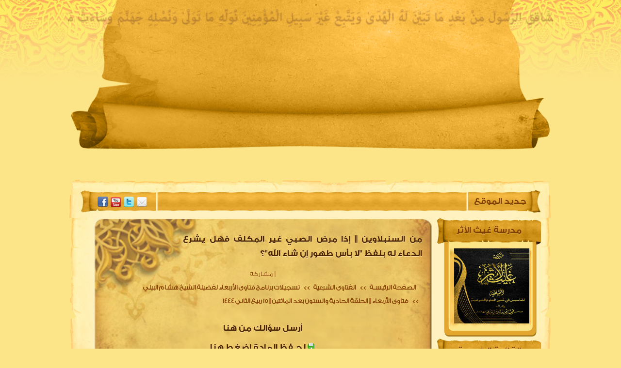

--- FILE ---
content_type: text/html; charset=windows-1256
request_url: https://www.elbeialy.com/play.php?catsmktba=41275
body_size: 7935
content:
<!DOCTYPE html>
<html lang="en">
<head><meta http-equiv="Content-Type" content="text/html; charset=cp1256">
    
    <link rel="manifest" href="/manifest.webmanifest">
    <link rel="stylesheet" href="template/albialy2014/css/style.css" type="text/css" />
</head>
<body>
    <div id="body-bg-animte"></div>
    <div id="wrapper">
        <!-- header -->
        <header>
            <div id="Stage" class="EDGE-14274549">
            </div>
            <nav>
                <ul id="menu-main">
                    <li><a href="index.php">الصفحه الرئيسية</a></li>
                    <li><a href="pageother.php?catsmktba=37">سيرة الشيخ</a></li>
                    <li><a href="catplay.php?catsmktba=4">المكتبة المقروءة</a></li>
                    <li><a href="pageother.php?catsmktba=115">المكتبة الصوتية</a></li>
                    <li><a href="catplay.php?catsmktba=6">المكتبة المرئية</a></li>
                </ul>
            </nav>
        </header>
        <!--wraper -->
        <div id="data-body">
            <div id="data-head">
                <div id="data-foot">
                    <div id="news">جديد الموقع</div>
                    <div id="marq">
                        <marquee direction="right" width="90%"   scrollamount='3' onmouseover='this.stop()' onmouseout='this.start()'><a class=linknews href='play.php?catsmktba=49854'>64 || قوله (فصل ومن عقوبات الذنوب أنها تضعف في القلب تعظيم الرب)  18 رجب  1447</a> <font class='fontnews'> (   الجواب الكافي لمن سأل عن الدواء الشافي لابن القيم رحمه الله  )</font>&nbsp;&nbsp;  &nbsp;&nbsp;<font color="orange" >||  </font>&nbsp;&nbsp;  &nbsp;<a class=linknews href='play.php?catsmktba=49853'>42 || قوله المؤلف (فإن معناها الذي عليه دلت)  18 رجب 1447</a> <font class='fontnews'> (   شرح معارج القبول للعلامة حافظ حكمي رحمه الله-  )</font>&nbsp;&nbsp;  &nbsp;&nbsp;<font color="orange" >||  </font>&nbsp;&nbsp;  &nbsp;<a class=linknews href='play.php?catsmktba=49852'>41 || قوله المؤلف (وكلف الله الرسول المجتبى)  11 رجب 1447</a> <font class='fontnews'> (   شرح معارج القبول للعلامة حافظ حكمي رحمه الله-  )</font>&nbsp;&nbsp;  &nbsp;&nbsp;<font color="orange" >||  </font>&nbsp;&nbsp;  &nbsp;<a class=linknews href='play.php?catsmktba=49851'>420 || مسند عبد الله عمرو بن العاص الحديث رقم (6699)   16 رجب  1447</a> <font class='fontnews'> (   مسند الإمام أحمد رحمه الله  )</font>&nbsp;&nbsp;  &nbsp;&nbsp;<font color="orange" >||  </font>&nbsp;&nbsp;  &nbsp;<a class=linknews href='play.php?catsmktba=49850'>419 || مسند عبد الله عمرو بن العاص الحديث رقم (6695)   24 جمادي الاخرة  1447</a> <font class='fontnews'> (   مسند الإمام أحمد رحمه الله  )</font>&nbsp;&nbsp;  &nbsp;&nbsp;<font color="orange" >||  </font>&nbsp;&nbsp;  &nbsp;<a class=linknews href='play.php?catsmktba=49849'>279 || باب الإيثار والمواساة ( حديث ضيف رسول الله )  16 رجب 1447 </a> <font class='fontnews'> (   شرح رياض الصالحين للعلامة محمد صالح العثيمين –رحمه الله-  )</font>&nbsp;&nbsp;  &nbsp;&nbsp;<font color="orange" >||  </font>&nbsp;&nbsp;  &nbsp;<a class=linknews href='play.php?catsmktba=49848'>278 || باب ( الإيثار والمواساة )  24  جمادي الاخرة 1447</a> <font class='fontnews'> (   شرح رياض الصالحين للعلامة محمد صالح العثيمين –رحمه الله-  )</font>&nbsp;&nbsp;  &nbsp;&nbsp;<font color="orange" >||  </font>&nbsp;&nbsp;  &nbsp;<a class=linknews href='play.php?catsmktba=49847'>64 || قول المصنف (ففي هذا الكلام المشهور عن أبي حنيفة) 17 رجب 1447</a> <font class='fontnews'> (   شرح الفتوى الحموية الكبرى للشيخ محمد أمان الجامي -رحمه الله-  )</font>&nbsp;&nbsp;  &nbsp;&nbsp;<font color="orange" >||  </font>&nbsp;&nbsp;  &nbsp;<a class=linknews href='play.php?catsmktba=49846'>63 || قول المصنف (وذكر مسائل الإيمان ثم ذكر مسائل القدر) 10 رجب 1447</a> <font class='fontnews'> (   شرح الفتوى الحموية الكبرى للشيخ محمد أمان الجامي -رحمه الله-  )</font>&nbsp;&nbsp;  &nbsp;&nbsp;<font color="orange" >||  </font>&nbsp;&nbsp;  &nbsp;<a class=linknews href='play.php?catsmktba=49845'>62 || قول المصنف (قال أبو حنيفة الفقه الأكبر في الدين خير من الفقه في العلم) 8 رجب 1447</a> <font class='fontnews'> (   شرح الفتوى الحموية الكبرى للشيخ محمد أمان الجامي -رحمه الله-  )</font>&nbsp;&nbsp;  &nbsp;&nbsp;<font color="orange" >||  </font>&nbsp;&nbsp;  &nbsp;</marquee></font></b></div>
                        <!-- social -->
                        <!--<a href="https://www.facebook.com/albeialy" id="mail"></a>-->
                        <a href="https://twitter.com/elbeialy_com" id="tw"></a>
                        <a href="https://www.youtube.com/elbeialytv" id="yt"></a>
                        <a href="https://www.facebook.com/albeialy" id="fb"></a>


                        <!-- contant -->
                        <TABLE  dir='ltr' WIDTH=100%><TD valign=top WIDTH=90%> <script type="text/javascript" src="https://s7.addthis.com/js/250/addthis_widget.js#username=xa-4c144b012902d28d"></script><HTML><HEAD><meta http-equiv="Content-Language" content="ar-sa"><link rel="icon" href="favicon.ico" type="image/ico">
<link rel="shortcut icon" href="favicon.ico" type="image/ico"> <meta name="author" content=" :: الموقع  الرسمي لفضيلة الشيخ هشام بن فؤاد البيلي ::" /><meta name="keywords" content="الموقع الرسمي لفضيلة الشيخ هشام بن فؤاد البيلي من السنبلاوين  إذا مرض الصبي غير المكلف فهل يشرع الدعاء له بلفظ "لا بأس طهور إن شاء الله"" /><meta name="description" content="موقع الشيخ هشام البيلي ::  جميع مواد الشيخ من صوتيات ومرئيات وبث مباشرة لدروس الشيخ هشام بن فؤاد البيلي" /><meta name="headline" content="من السنبلاوين  إذا مرض الصبي غير المكلف فهل يشرع الدعاء له بلفظ "لا بأس طهور إن شاء الله"" /><body topmargin="0" leftmargin="0" rightmargin="0" bottommargin="0" marginwidth="0" marginheight="0"><TITLE>من السنبلاوين || إذا مرض الصبي غير المكلف فهل يشرع الدعاء له بلفظ "لا بأس طهور إن شاء الله"؟ ||  :: الموقع  الرسمي لفضيلة الشيخ هشام بن فؤاد البيلي ::</TITLE><LINK href="template/albialy2014/style.css" type=text/css rel=StyleSheet><LINK href="js/menu/menu.css" type=text/css rel=StyleSheet><!--[if lte IE 7]>
<script type="text/javascript" src="js/menu/jquery.js"></script>
<script type="text/javascript" src="js/menu/jquery.helper.js"></script>
<![endif]-->
</HEAD> <div id="center-side">	<div class="data">                	<div class="data-head">                    	<div class="data-foot">                        <div class="data-head-text">                        <div><font align='center' class='fonttitletable'>من السنبلاوين || إذا مرض الصبي غير المكلف فهل يشرع الدعاء له بلفظ "لا بأس طهور إن شاء الله"؟</font></div></div>  <table border="0" width="100%" cellspacing="0" cellpadding="0">
<tr><td><!-- AddThis Button BEGIN -->
<div class="addthis_toolbox addthis_default_style">
<a href="https://www.addthis.com/bookmark.php?v=250&amp;username=xa-4c144b012902d28d" class="addthis_button_compact">مشاركة</a>
<span class="addthis_separator">|</span>
<a class="addthis_button_facebook"></a>
<a class="addthis_button_myspace"></a>
<a class="addthis_button_google"></a>
<a class="addthis_button_twitter"></a>
</div><!-- AddThis Button END --></tr></td>    <tr valign="top"> <td  align="center">
<table dir='ltr' border="1" cellpadding="3" cellspacing="3" style="border-collapse: collapse" bordercolor="#C0C0C0" id="AutoNumber1" class="works">
    <tr>
        <td width="96%" align="right" height="21">
            <table dir='ltr' border="0" width="100%" id="table1" cellspacing="0" cellpadding="0">
                <tr>
                    <td>
                        <div align="right">
                            <font size="2">
                                   <a  class='linktable' href="index.php"> الصفحة الرئيسـة </a>   <font class='fonttable2'>>></font> <a  class='linktable' href="catplay.php?catsmktba=454&&action=classify">الفتاوى الشرعية </a>        <font class='fonttable2'>>></font> <a class='linktable' href="catplay.php?catsmktba=3613">تسجيلات برنامج فتاوى الأربعاء لفضيلة الشيخ هشام البيلي </a>      <font class='fonttable2'>>></font> <a class='linktable' href="catplay.php?catsmktba=4420">فتاوى الأربعاء || الحلقة الحادية والستون بعد المائتين || 15 ربيع الثاني 1444</a>  
                            </font>
                        </div>
                    </td>
                </tr>
            </table>
        </td>
    </tr>
    <tr style="display:none;">
        <td align='center'>
            
        </td>
    </tr>
    <tr>
        <td style="text-align: center; padding: 10px 0">
            <a class="data-head-text" href="https://docs.google.com/forms/d/e/1FAIpQLSdTJSiWXDjUqJAE3qscyljeVf1GHCrSlXToiaDmOiULNkixLQ/viewform" target="_blank">أرسل سؤالك من هنا</a>
        </td>
    </tr>
    
     
<tr><td style='text-align: center;'>
<a href="media/0fatawa/13404fatawa44.mp3" target='' download class='data-head-text'>لحـفظ المادة إضغط هنا <img align=absmiddle src="images/icon_save.gif" width="15" align="center"></a></td></tr>
<tr>
<td>
<p align="center">
<audio id='mediaPlayer' src='media/0fatawa/13404fatawa44.mp3' autoplay controls></audio>
</p>
</td>
</tr>
    <tr>
        <td class="stats">
            <br /><br />
            <font class='fonttable'>أضيفت الإجابة في: </font><font class='fonttable2'>18/11/2022&nbsp;&nbsp;&nbsp;&nbsp;&nbsp; </font><font class='fonttable'>
                وتم الإستماع إليها:
            </font><font class='fonttable2'>355 مرة</font>
        </td>
    </tr>
</table>
<table dir='ltr' border="0" cellpadding="3" cellspacing="3" style="border-collapse: collapse" bordercolor="#C0C0C0" width="94%" id="AutoNumber1">
    <tr>
        <td>
            <table dir='ltr' border=" 0" cellpadding="3" cellspacing="3" style="border-collapse: collapse" bordercolor="#C0C0C0" width="100%" id="AutoNumber1">
                <tr>
                    <td width='30%' align="center">
                        <font class='fonttable links'>
                            
                        </font>
                    </td>
                </tr>
                
            </table>
        </td>
    </tr>
    <tr>
        <td>
            <table dir='ltr' border="0" cellpadding="3" cellspacing="3" style="border-collapse: collapse" bordercolor="#C0C0C0" width="100%" id="AutoNumber1">
                <tr>
                    <td width='30%' align="center" class="links">
                        <font class='fonttable'>
                            
                        </font>
                    </td>
                </tr>
                
            </table>
        </td>
    </tr>

    <tr>
        <td>
            <table dir='ltr' border="1" cellpadding="3" cellspacing="3" style="border-collapse: collapse" bordercolor="#C0C0C0" width="100%" id="AutoNumber1">
                <tr>
                    <td width='30%' align="center">
                        <font class='fonttable'>
                             أحدث الإضافـات
                        </font>
                    </td>
                </tr>
                <tr>
                    <td width='30%' align="right">
                        <p align="right" dir="rtl"><b><font color="#000000"> &nbsp;<IMG src="images/cat/4.gif" width=20 height=20 border=0>&nbsp;<a  class='linktable' href='play.php?catsmktba=49333'>من مصر | ما صورة المضاربة الشرعية؟</a> &nbsp;<br>
 &nbsp;<IMG src="images/cat/4.gif" width=20 height=20 border=0>&nbsp;<a  class='linktable' href='play.php?catsmktba=49332'>من المغرب | ما ردكم على من يتهم علماء السنة بأنهم من علماء السلاطين؟</a> &nbsp;<br>
 &nbsp;<IMG src="images/cat/4.gif" width=20 height=20 border=0>&nbsp;<a  class='linktable' href='play.php?catsmktba=49331'>من المغرب | ما ردكم على الطاعنين في أهل السنة بلقب التيار الجامي المدخلي؟</a> &nbsp;<br>
 &nbsp;<IMG src="images/cat/4.gif" width=20 height=20 border=0>&nbsp;<a  class='linktable' href='play.php?catsmktba=49330'>من مصر | ما كيفية التوبة من مهاتفة البنات الأجنبيات؟</a> &nbsp;<br>
 &nbsp;<IMG src="images/cat/4.gif" width=20 height=20 border=0>&nbsp;<a  class='linktable' href='play.php?catsmktba=49329'>من قنا | وجدت عمتي دبلة ذهب ولم تعرفها سنة حتى مر عليها الحول فهل تمتلكها بمرور الحول؟</a> &nbsp;<br>
 &nbsp;<IMG src="images/cat/4.gif" width=20 height=20 border=0>&nbsp;<a  class='linktable' href='play.php?catsmktba=49328'>من قنا | هل من الفضول كثرة التفكير والخوف من ضيق الرزق؟</a> &nbsp;<br>
 &nbsp;<IMG src="images/cat/4.gif" width=20 height=20 border=0>&nbsp;<a  class='linktable' href='play.php?catsmktba=49327'>من قنا | ما الطريقة المثلى لتعليم الأولاد والبنات العلوم الشرعية؟</a> &nbsp;<br>
 &nbsp;<IMG src="images/cat/4.gif" width=20 height=20 border=0>&nbsp;<a  class='linktable' href='play.php?catsmktba=49326'>من قنا | ما حكم عمل بعض عمال المعمار في بناء المستوطنات اليهودية في فلسطين؟ </a> &nbsp;<br>
 &nbsp;<IMG src="images/cat/4.gif" width=20 height=20 border=0>&nbsp;<a  class='linktable' href='play.php?catsmktba=49325'>من مصر | ما حكم التجارة في بيع الأضاحي التي لم تبلغ السن الشرعي؟</a> &nbsp;<br>
 &nbsp;<IMG src="images/cat/4.gif" width=20 height=20 border=0>&nbsp;<a  class='linktable' href='play.php?catsmktba=49324'>من قنا | ما حكم أداء بعض المصلين صلاة الجمعة أمام الإمام وهم خارج المسجد عند ضيقه بالمصلين؟</a> &nbsp;<br>
</font></b></p>
                    </td>
                </tr>
            </table>
        </td>
    </tr>
</table></td></tr>
</table>                        </div>                    </div>                </div>      </div></TD> <TD valign="top"  WIDTH=10%><div class="block">
    <div class="block-head">
        <div class="block-foot">
            <div class="block-text"><font align='center' class='fonttitleblock'>مدرسة غيث الأثر</font></div>
            <div>
                <font align='center' class='fontblock'><center><A HREF="/pageother.php?catsmktba=2578">
<img src="/Ghyth-Elathar/logo.png" border=0 width="155" height="155"></a></center>
</font>
            </div>
        </div>
    </div>
</div><div class="block">
    <div class="block-head">
        <div class="block-foot">
            <div class="block-text"><font align='center' class='fonttitleblock'>القائمة الرئيسية</font></div>
            <div>
                <SCRIPT type=text/javascript>
function showmenu(elmnt)
{
document.getElementById(elmnt).style.visibility='visible';
}
function hidemenu(elmnt)
{
document.getElementById(elmnt).style.visibility='hidden';
}
</SCRIPT><center><DIV id=menu><UL id=menuList><ul class="dropdown dropdown-vertical dropdown-vertical-rtl"><LI align=right ><A class=submenu   href="index.php"><IMG src="images/cat/4.gif" width="19" height="19"  border=0> الصفحة الرئيسـة </A></ul>
<ul class="dropdown dropdown-vertical dropdown-vertical-rtl"><LI align=right ><A class=submenu   href="http://elbeialy.com/pageother.php?catsmktba=37"><IMG src="images/cat/4.gif" width="19" height="19"  border=0> سيرة الشيخ </A></ul>
<ul class="dropdown dropdown-vertical dropdown-vertical-rtl"><LI align=right ><A class=submenu   href=" catplay.php?catsmktba=3431"><IMG src="images/cat/4.gif" width="19" height="19"  border=0> إحصائيات بالجهود </A></ul>
<ul class="dropdown dropdown-vertical dropdown-vertical-rtl"><LI align=right ><A class=submenu   href=" catplay.php?catsmktba=1234"><IMG src="images/cat/4.gif" width="19" height="19"  border=0> تراجعات الشيخ </A></ul>
<ul class="dropdown dropdown-vertical dropdown-vertical-rtl"><LI align=right ><A class=submenu   href=" catplay.php?catsmktba=2956"><IMG src="images/cat/4.gif" width="19" height="19"  border=0> القرآن الكريم </A></ul>
<ul class="dropdown dropdown-vertical dropdown-vertical-rtl"><LI align=right ><A class=submenu   href=" catplay.php?catsmktba=2396"><IMG src="images/cat/4.gif" width="19" height="19"  border=0> الخطب المنبرية </A></ul>
<ul class="dropdown dropdown-vertical dropdown-vertical-rtl"><LI align=right ><A class=submenu   name=submenu href=" catplay.php?catsmktba=59"><IMG src="images/cat/4.gif" width="19" height="19"  border=0> السلاسل العلمية <img src='images/shm.gif'  border=0></A><UL><LI><A href="catplay.php?catsmktba=64"><IMG src="images/cat/4.gif"
                  border=0>علم العقيدة</A></li><LI><A href="catplay.php?catsmktba=571"><IMG src="images/cat/4.gif"
                  border=0>الفرق والملل</A></li><LI><A href="catplay.php?catsmktba=522"><IMG src="images/cat/4.gif"
                  border=0>السياسة الشرعية</A></li><LI><A href="catplay.php?catsmktba=72"><IMG src="images/cat/4.gif"
                  border=0>علم التفسير</A></li><LI><A href="catplay.php?catsmktba=73"><IMG src="images/cat/4.gif"
                  border=0>علم علوم القرآن</A></li><LI><A href="catplay.php?catsmktba=79"><IMG src="images/cat/4.gif"
                  border=0>علم التجويد</A></li><LI><A href="catplay.php?catsmktba=2022"><IMG src="images/cat/4.gif"
                  border=0>علم الفقه : الفقه الحنفي</A></li><LI><A href="catplay.php?catsmktba=2021"><IMG src="images/cat/4.gif"
                  border=0>علم الفقه : الفقه المالكي</A></li><LI><A href="catplay.php?catsmktba=2020"><IMG src="images/cat/4.gif"
                  border=0>علم الفقه : الفقه الشافعي</A></li><LI><A href="catplay.php?catsmktba=71"><IMG src="images/cat/4.gif"
                  border=0>علم الفقه : الفقه الحنبلي</A></li><LI><A href=" catplay.php?catsmktba=59"><IMG src="images/cat/4.gif"
                  border=0>المزيد ...</A> </LI></UL> </LI></ul>
<ul class="dropdown dropdown-vertical dropdown-vertical-rtl"><LI align=right ><A class=submenu   name=submenu href=" catplay.php?catsmktba=51"><IMG src="images/cat/4.gif" width="19" height="19"  border=0> الدورات العلمية <img src='images/shm.gif'  border=0></A><UL><LI><A href="catplay.php?catsmktba=4959"><IMG src="images/cat/4.gif"
                  border=0>الدورة العلمية رقم (794) في شرح عدة رسائل للسلف وعلماء الأمة || 17 رجب 1447 </A></li><LI><A href="catplay.php?catsmktba=4958"><IMG src="images/cat/4.gif"
                  border=0>الدورة العلمية رقم (793) في شرح عدة رسائل للسلف وعلماء الأمة || 13 رجب 1447</A></li><LI><A href="catplay.php?catsmktba=4957"><IMG src="images/cat/4.gif"
                  border=0>الدورة العلمية رقم (792) في شرح عدة رسائل للسلف وعلماء الأمة || 5 رجب 1447</A></li><LI><A href="catplay.php?catsmktba=4956"><IMG src="images/cat/4.gif"
                  border=0>الدورة العلمية رقم (791) في شرح عدة رسائل للسلف وعلماء الأمة || 4 رجب 1447</A></li><LI><A href="catplay.php?catsmktba=4955"><IMG src="images/cat/4.gif"
                  border=0>الدورة العلمية رقم (790) في شرح عدة رسائل للسلف وعلماء الأمة || 3 رجب 1447</A></li><LI><A href="catplay.php?catsmktba=4954"><IMG src="images/cat/4.gif"
                  border=0>الدورة العلمية رقم (789) في شرح عدة رسائل للسلف وعلماء الأمة || غرة رجب 1447</A></li><LI><A href="catplay.php?catsmktba=4953"><IMG src="images/cat/4.gif"
                  border=0>الدورة العلمية رقم (788) في شرح عدة رسائل للسلف وعلماء الأمة || 29 جمادى الاخرة 1447</A></li><LI><A href="catplay.php?catsmktba=4952"><IMG src="images/cat/4.gif"
                  border=0>الدورة العلمية رقم (787) في شرح عدة رسائل للسلف وعلماء الأمة || 28 جمادى الاخرة 1447</A></li><LI><A href="catplay.php?catsmktba=4951"><IMG src="images/cat/4.gif"
                  border=0>الدورة العلمية رقم (786) في شرح عدة رسائل للسلف وعلماء الأمة || 27 جمادى الاخرة 1447</A></li><LI><A href="catplay.php?catsmktba=4949"><IMG src="images/cat/4.gif"
                  border=0>الدورة العلمية رقم (785) في شرح عدة رسائل للسلف وعلماء الأمة || 6 جمادي الاخرة 1447 </A></li><LI><A href=" catplay.php?catsmktba=51"><IMG src="images/cat/4.gif"
                  border=0>المزيد ...</A> </LI></UL> </LI></ul>
<ul class="dropdown dropdown-vertical dropdown-vertical-rtl"><LI align=right ><A class=submenu   name=submenu href=" catplay.php?catsmktba=46"><IMG src="images/cat/4.gif" width="19" height="19"  border=0> دروس ومحاضرات <img src='images/shm.gif'  border=0></A><UL><LI><A href="catplay.php?catsmktba=148"><IMG src="images/cat/4.gif"
                  border=0>المحاضرات العلمية</A></li><LI><A href="catplay.php?catsmktba=561"><IMG src="images/cat/4.gif"
                  border=0>السلاسل التربوية</A></li><LI><A href="catplay.php?catsmktba=2394"><IMG src="images/cat/4.gif"
                  border=0>الخطب المنبرية</A></li><LI><A href="catplay.php?catsmktba=3935"><IMG src="images/cat/4.gif"
                  border=0>دروس أكاديمية الرشاد العلمية | الدورة الأولى | 1441</A></li><LI><A href="catplay.php?catsmktba=4028"><IMG src="images/cat/4.gif"
                  border=0>دروس أكاديمية الرشاد العلمية | الدورة الثانية | 1442	</A></li><LI><A href="catplay.php?catsmktba=4171"><IMG src="images/cat/4.gif"
                  border=0>دروس أكاديمية الرشاد العلمية | الدورة الثالثة | 1443</A></li><LI><A href="catplay.php?catsmktba=4370"><IMG src="images/cat/4.gif"
                  border=0>دروس أكاديمية الرشاد العلمية | الدورة الرابعة | 1444</A></li><LI><A href="catplay.php?catsmktba=4583"><IMG src="images/cat/4.gif"
                  border=0>دروس أكاديمية الرشاد العلمية ( الدفعة الثانية ) | الدورة الأولى || 1445</A></li><LI><A href="catplay.php?catsmktba=4777"><IMG src="images/cat/4.gif"
                  border=0>دروس أكاديمية الرشاد العلمية ( الدفعة الثانية ) | الدورة الثانية || 1446</A></li></UL> </LI></ul>
<ul class="dropdown dropdown-vertical dropdown-vertical-rtl"><LI align=right ><A class=submenu   name=submenu href=" catplay.php?catsmktba=49"><IMG src="images/cat/4.gif" width="19" height="19"  border=0> دروس عالمية <img src='images/shm.gif'  border=0></A><UL><LI><A href="catplay.php?catsmktba=166"><IMG src="images/cat/4.gif"
                  border=0>الكتب</A></li><LI><A href="catplay.php?catsmktba=167"><IMG src="images/cat/4.gif"
                  border=0>المحاضرات</A></li><LI><A href="catplay.php?catsmktba=834"><IMG src="images/cat/4.gif"
                  border=0>من رسائل المدينة النبوية</A></li><LI><A href="catplay.php?catsmktba=858"><IMG src="images/cat/4.gif"
                  border=0>من رسائل مكة المكرمة</A></li><LI><A href="catplay.php?catsmktba=1000"><IMG src="images/cat/4.gif"
                  border=0>كتب ورسائل ودورات رحلة الكويت المباركة</A></li><LI><A href="catplay.php?catsmktba=3432"><IMG src="images/cat/4.gif"
                  border=0>دروس مكة المكرمة - رحلة الحج لعام 1437</A></li><LI><A href="catplay.php?catsmktba=3433"><IMG src="images/cat/4.gif"
                  border=0>دروس المدينة النبوية - رحلة الحج لعام 1437</A></li><LI><A href="catplay.php?catsmktba=3520"><IMG src="images/cat/4.gif"
                  border=0>دروس المسجد النبوي - رحلة العمرة جمادى الآخرة عام 1438</A></li><LI><A href="catplay.php?catsmktba=3833"><IMG src="images/cat/4.gif"
                  border=0>دروس المسجد النبوي || رحلة العمرة 1440</A></li><LI><A href="catplay.php?catsmktba=3834"><IMG src="images/cat/4.gif"
                  border=0>دروس المسجد الحرام || رحلة الحج 1440</A></li><LI><A href=" catplay.php?catsmktba=49"><IMG src="images/cat/4.gif"
                  border=0>المزيد ...</A> </LI></UL> </LI></ul>
<ul class="dropdown dropdown-vertical dropdown-vertical-rtl"><LI align=right ><A class=submenu   name=submenu href=" catplay.php?catsmktba=40"><IMG src="images/cat/4.gif" width="19" height="19"  border=0> الملفات المنهجية <img src='images/shm.gif'  border=0></A><UL><LI><A href="catplay.php?catsmktba=54"><IMG src="images/cat/4.gif"
                  border=0>الملف الشرعي لأحداث مصر</A></li><LI><A href="catplay.php?catsmktba=156"><IMG src="images/cat/4.gif"
                  border=0>إرشاد البرية لضبط مسألة الحاكمية وحكم الثورات في الأمة الإسلامية</A></li><LI><A href="catplay.php?catsmktba=157"><IMG src="images/cat/4.gif"
                  border=0>الملفات السلفية {لقضايا المنهج} </A></li><LI><A href="catplay.php?catsmktba=380"><IMG src="images/cat/4.gif"
                  border=0>مقاطع منهجية مهمة</A></li><LI><A href="catplay.php?catsmktba=2571"><IMG src="images/cat/4.gif"
                  border=0>البيان الأبلج لقضايا الجرح والتعديل والمنهج</A></li><LI><A href="catplay.php?catsmktba=3584"><IMG src="images/cat/4.gif"
                  border=0>شبهات وردود</A></li><LI><A href="catplay.php?catsmktba=3588"><IMG src="images/cat/4.gif"
                  border=0>ملف الأحداث الجارية في العالم الإسلامي</A></li></UL> </LI></ul>
<ul class="dropdown dropdown-vertical dropdown-vertical-rtl"><LI align=right ><A class=submenu   name=submenu href=" catplay.php?catsmktba=48"><IMG src="images/cat/4.gif" width="19" height="19"  border=0> الردود العلمية <img src='images/shm.gif'  border=0></A><UL><LI><A href="catplay.php?catsmktba=3571"><IMG src="images/cat/4.gif"
                  border=0>الردود العلمية على دعاة التنوير والعلمانية وشيوخ القنوات الفضائية</A></li><LI><A href="catplay.php?catsmktba=3563"><IMG src="images/cat/4.gif"
                  border=0>الردود العلمية على مشايخ الثورات والمنتسبين زورا للسلفية</A></li><LI><A href="catplay.php?catsmktba=3564"><IMG src="images/cat/4.gif"
                  border=0>الرد والتحذير المبين من ضلالات الإخوان المسلمين</A></li><LI><A href="catplay.php?catsmktba=3569"><IMG src="images/cat/4.gif"
                  border=0>الرد والتحذير من داعش والقاعدة وجماعات التكفير</A></li><LI><A href="catplay.php?catsmktba=3565"><IMG src="images/cat/4.gif"
                  border=0>الردود القوية على حزب النور وسلفية الإسكندرية</A></li><LI><A href="catplay.php?catsmktba=3568"><IMG src="images/cat/4.gif"
                  border=0>الردود العلمية على الأقزام الغلاة الحدادية</A></li><LI><A href="catplay.php?catsmktba=3567"><IMG src="images/cat/4.gif"
                  border=0>الردود العلمية على انحرافات الرسلانية</A></li><LI><A href="catplay.php?catsmktba=3566"><IMG src="images/cat/4.gif"
                  border=0>الردود البينات على مشايخ البيانات</A></li><LI><A href="catplay.php?catsmktba=3572"><IMG src="images/cat/4.gif"
                  border=0>النصح برفق والرد بقوة على المنتسبين لجماعة التبليغ والدعوة</A></li><LI><A href="catplay.php?catsmktba=3574"><IMG src="images/cat/4.gif"
                  border=0>الردود العلمية على الضال عبدالرحمن عبد الخالق</A></li><LI><A href=" catplay.php?catsmktba=48"><IMG src="images/cat/4.gif"
                  border=0>المزيد ...</A> </LI></UL> </LI></ul>
<ul class="dropdown dropdown-vertical dropdown-vertical-rtl"><LI align=right ><A class=submenu   href=" catplay.php?catsmktba=2552"><IMG src="images/cat/4.gif" width="19" height="19"  border=0> نصائح تربوية </A></ul>
<ul class="dropdown dropdown-vertical dropdown-vertical-rtl"><LI align=right ><A class=submenu   name=submenu href=" catplay.php?catsmktba=3"><IMG src="images/cat/4.gif" width="19" height="19"  border=0> ميراث سلفنا <img src='images/shm.gif'  border=0></A><UL><LI><A href="catplay.php?catsmktba=161"><IMG src="images/cat/4.gif"
                  border=0>المشروح كتبا</A></li><LI><A href="catplay.php?catsmktba=162"><IMG src="images/cat/4.gif"
                  border=0>المترجم أعلاما</A></li></UL> </LI></ul>
<ul class="dropdown dropdown-vertical dropdown-vertical-rtl"><LI align=right ><A class=submenu   name=submenu href=" catplay.php?catsmktba=2398"><IMG src="images/cat/4.gif" width="19" height="19"  border=0> تراجم الأئمة الأعلام <img src='images/shm.gif'  border=0></A><UL><LI><A href="catplay.php?catsmktba=3781"><IMG src="images/cat/4.gif"
                  border=0>صوتيات صغيرة للترجمة والذب عن الأئمة الأعلام</A></li></UL> </LI></ul>
<ul class="dropdown dropdown-vertical dropdown-vertical-rtl"><LI align=right ><A class=submenu   name=submenu href=" catplay.php?catsmktba=2566"><IMG src="images/cat/4.gif" width="19" height="19"  border=0> ملفات خاصة <img src='images/shm.gif'  border=0></A><UL><LI><A href="catplay.php?catsmktba=2567"><IMG src="images/cat/4.gif"
                  border=0>سلسلة التأصيلات والردود العلمية على ضلالات جماعة الإخوان المسلمين البدعية</A></li><LI><A href="catplay.php?catsmktba=2853"><IMG src="images/cat/4.gif"
                  border=0>الملف الشرعي لقضية العذر بالجهل</A></li><LI><A href="catplay.php?catsmktba=3900"><IMG src="images/cat/4.gif"
                  border=0>المجموع السلفي حول أزمة كورونا وواقع أمتنا الحالي</A></li></UL> </LI></ul>
<ul class="dropdown dropdown-vertical dropdown-vertical-rtl"><LI align=right ><A class=submenu   name=submenu href=" catplay.php?catsmktba=454&&action=classify"><IMG src="images/cat/4.gif" width="19" height="19"  border=0> الفتاوى الشرعية <img src='images/shm.gif'  border=0></A><UL><LI><A href="catplay.php?catsmktba=3613"><IMG src="images/cat/4.gif"
                  border=0>تسجيلات برنامج فتاوى الأربعاء لفضيلة الشيخ هشام البيلي</A></li><LI><A href="catplay.php?catsmktba=3544"><IMG src="images/cat/4.gif"
                  border=0>الفتاوى الشرعية لعام 1438</A></li><LI><A href="catplay.php?catsmktba=3117"><IMG src="images/cat/4.gif"
                  border=0>الفتاوى الشرعية لعام 1437</A></li></UL> </LI></ul>
<ul class="dropdown dropdown-vertical dropdown-vertical-rtl"><LI align=right ><A class=submenu   name=submenu href=" catplay.php?catsmktba=2397"><IMG src="images/cat/4.gif" width="19" height="19"  border=0> وقفات مع مناسبات <img src='images/shm.gif'  border=0></A><UL><LI><A href="catplay.php?catsmktba=2422"><IMG src="images/cat/4.gif"
                  border=0>موسم رمضان</A></li><LI><A href="catplay.php?catsmktba=2528"><IMG src="images/cat/4.gif"
                  border=0>موسم الحج </A></li><LI><A href="catplay.php?catsmktba=2549"><IMG src="images/cat/4.gif"
                  border=0>مناسبات خاصة</A></li><LI><A href="catplay.php?catsmktba=3524"><IMG src="images/cat/4.gif"
                  border=0>كل ما يتعلق بالعمرة في أسئلة وأجوبة مختصرة</A></li><LI><A href="catplay.php?catsmktba=3746"><IMG src="images/cat/4.gif"
                  border=0>ملف خاص بحكم الاحتفال بالمولد النبوي وما يتعلق به من شبهات</A></li><LI><A href="catplay.php?catsmktba=3755"><IMG src="images/cat/4.gif"
                  border=0>ملف خاص || فتاوى وتوجيهات تتعلق بالبرد والشتاء</A></li><LI><A href="catplay.php?catsmktba=3830"><IMG src="images/cat/4.gif"
                  border=0>ملف خاص بالعشر الأوائل من ذي الحجة ويوم عرفة وأحكام الأضحية </A></li><LI><A href="catplay.php?catsmktba=3831"><IMG src="images/cat/4.gif"
                  border=0>ملف خاص بأحكام العيدين وما يتعلق بهما</A></li><LI><A href="catplay.php?catsmktba=3976"><IMG src="images/cat/4.gif"
                  border=0>رسائل ومسائل تتعلق بصيام الستة أيام من شوال | الشيخ هشام البيلي</A></li></UL> </LI></ul>
<ul class="dropdown dropdown-vertical dropdown-vertical-rtl"><LI align=right ><A class=submenu   href=" catplay.php?catsmktba=2785"><IMG src="images/cat/4.gif" width="19" height="19"  border=0> مصطلحات شرعية </A></ul>
<ul class="dropdown dropdown-vertical dropdown-vertical-rtl"><LI align=right ><A class=submenu   name=submenu href=" catplay.php?catsmktba=6"><IMG src="images/cat/4.gif" width="19" height="19"  border=0> المــرئـيــــات <img src='images/shm.gif'  border=0></A><UL><LI><A href="catplay.php?catsmktba=143"><IMG src="images/cat/4.gif"
                  border=0>السلاسل التربوية</A></li><LI><A href="catplay.php?catsmktba=144"><IMG src="images/cat/4.gif"
                  border=0>الخطب المرئية</A></li><LI><A href="catplay.php?catsmktba=145"><IMG src="images/cat/4.gif"
                  border=0>الدروس المرئية</A></li><LI><A href="catplay.php?catsmktba=895"><IMG src="images/cat/4.gif"
                  border=0>مرئيات المقاطع المنهجية المهمة</A></li><LI><A href="catplay.php?catsmktba=934"><IMG src="images/cat/4.gif"
                  border=0>الدورات العلمية التأصيلية المرئية</A></li></UL> </LI></ul>
<ul class="dropdown dropdown-vertical dropdown-vertical-rtl"><LI align=right ><A class=submenu   href="pageother.php?catsmktba=284"><IMG src="images/cat/4.gif" width="19" height="19"  border=0> مدرسة المتون العلمية </A></ul>
<ul class="dropdown dropdown-vertical dropdown-vertical-rtl"><LI align=right ><A class=submenu   name=submenu href="pageother.php?catsmktba=2578"><IMG src="images/cat/4.gif" width="19" height="19"  border=0> مدرسة غيث الأثر السلفية <img src='images/shm.gif'  border=0></A><UL><LI><A href="pageother.php?catsmktba=3742"><IMG src="images/cat/4.gif"
                  border=0>كتب مدرسة غيث الأثر السلفية | قسم حفظ المتون العلمية || مقروءة ومسموعة</A></LI><LI><A href="pageother.php?catsmktba=3741"><IMG src="images/cat/4.gif"
                  border=0>كتب مدرسة غيث الأثر السلفية | قسم مذاكرة الشروحات العلمية || مقروءة ومسموعة</A></LI></UL></ul>
<ul class="dropdown dropdown-vertical dropdown-vertical-rtl"><LI align=right ><A class=submenu   href="pageother.php?catsmktba=115"><IMG src="images/cat/4.gif" width="19" height="19"  border=0> أكاديمية الرشاد العلمية للتأسيس في مقدمات العلوم الشرعية (للتعليم عن بعد) || إشراف الشيخ هشام البيلي </A></ul>
<ul class="dropdown dropdown-vertical dropdown-vertical-rtl"><LI align=right ><A class=submenu   name=submenu href=" catplay.php?catsmktba=2979"><IMG src="images/cat/4.gif" width="19" height="19"  border=0> مكتبة الموقع <img src='images/shm.gif'  border=0></A><UL><LI><A href="catplay.php?catsmktba=3904"><IMG src="images/cat/4.gif"
                  border=0>كتب أكاديمية الرشاد العلمية للتأسيس في مقدمات العلوم الشرعية (للتعليم عن بعد)</A></li><LI><A href="catplay.php?catsmktba=3765"><IMG src="images/cat/4.gif"
                  border=0>نسخة مصورة من كتب الدورات العلمية بأجازة منتصف العام 1440 لفضيلة الشيخ هشام البيلي</A></li><LI><A href="catplay.php?catsmktba=3635"><IMG src="images/cat/4.gif"
                  border=0>بعض كتب الدورات العلمية التأصيلية بأجازة منتصف العام 1439 لفضيلة الشيخ هشام البيلي</A></li><LI><A href="catplay.php?catsmktba=3600"><IMG src="images/cat/4.gif"
                  border=0>كتب الدورة العلمية رقم (166) بمجمّع التوحيد - بيلا</A></li><LI><A href="catplay.php?catsmktba=3545"><IMG src="images/cat/4.gif"
                  border=0>بعض كتب الدورةالعلمية رقم (163) باعتكاف رمضان 1438</A></li><LI><A href="catplay.php?catsmktba=3479"><IMG src="images/cat/4.gif"
                  border=0>نسخة إلكترونية لبعض كتب الدورة رقم 146 -بمحافظة أسيوط</A></li><LI><A href="catplay.php?catsmktba=3478"><IMG src="images/cat/4.gif"
                  border=0>كتب الدورة العلمية رقم 145 بمحافظة أسوان</A></li><LI><A href="catplay.php?catsmktba=3477"><IMG src="images/cat/4.gif"
                  border=0>كتب الدورة العلمية رقم 144 بأجازة منتصف العام الدراسي بصيغةpdf</A></li><LI><A href="catplay.php?catsmktba=3263"><IMG src="images/cat/4.gif"
                  border=0>كتب الدورة العلمية رقم 133بصيغةpdf</A></li><LI><A href="catplay.php?catsmktba=2981"><IMG src="images/cat/4.gif"
                  border=0>كتب الدورة العلمية رقم 125 بصيغة pdf</A></li><LI><A href=" catplay.php?catsmktba=2979"><IMG src="images/cat/4.gif"
                  border=0>المزيد ...</A> </LI></UL> </LI></ul>
<ul class="dropdown dropdown-vertical dropdown-vertical-rtl"><LI align=right ><A class=submenu   href="pageother.php?catsmktba=44"><IMG src="images/cat/4.gif" width="19" height="19"  border=0> الـبـث المبـاشـر </A></ul>
<ul class="dropdown dropdown-vertical dropdown-vertical-rtl"><LI align=right ><A class=submenu   href=" catplay.php?catsmktba=2392"><IMG src="images/cat/4.gif" width="19" height="19"  border=0> رسائل دعوية </A></ul>
<ul class="dropdown dropdown-vertical dropdown-vertical-rtl"><LI align=right ><A class=submenu   name=submenu href="pageother.php?catsmktba=3531"><IMG src="images/cat/4.gif" width="19" height="19"  border=0> ملفات مهمة <img src='images/shm.gif'  border=0></A><UL><LI><A href="pageother.php?catsmktba=3532"><IMG src="images/cat/4.gif"
                  border=0> جهود الشيخ هشام البيلي في الذب عن العلامة الألباني والترجمة له ونشر علمه </A></LI><LI><A href="pageother.php?catsmktba=3533"><IMG src="images/cat/4.gif"
                  border=0>جهود الشيخ هشام البيلي في الذب عن العلامة ربيع بن هادي المدخلي والترجمة له ونشر علمه والرد على الطاعنين فيه</A></LI><LI><A href="pageother.php?catsmktba=3562"><IMG src="images/cat/4.gif"
                  border=0>الكتب والرسائل التي شرحها الشيخ هشام البيلي للشيخ العلامة عبيد الجابري –حفظهما الله-</A></LI><LI><A href="pageother.php?catsmktba=3622"><IMG src="images/cat/4.gif"
                  border=0>المجموع الفريد لجهود الشيخ هشام البيلي  في خدمة كتاب التوحيد  [14 شرحا بين منتهٍ ومستمر]</A></LI><LI><A href="pageother.php?catsmktba=3628"><IMG src="images/cat/4.gif"
                  border=0>بعض جهود فضيلة الشيخ هشام البيلي في التحذير من الثورات العربية وتوابعها قبل أحداث ثورة  يناير بعامين تقريبا</A></LI></UL></ul>
<ul class="dropdown dropdown-vertical dropdown-vertical-rtl"><LI align=right ><A class=submenu   href=" catplay.php?catsmktba=3762"><IMG src="images/cat/4.gif" width="19" height="19"  border=0> قسم التفريغات </A></ul>
<ul class="dropdown dropdown-vertical dropdown-vertical-rtl"><LI align=right ><A class=submenu   href=" catplay.php?catsmktba=3784"><IMG src="images/cat/4.gif" width="19" height="19"  border=0> مقبرة الشبهات </A></ul>
<ul class="dropdown dropdown-vertical dropdown-vertical-rtl"><LI align=right ><A class=submenu   href=" catplay.php?catsmktba=3826"><IMG src="images/cat/4.gif" width="19" height="19"  border=0> بطاقات دعوية </A></ul>
</UL></DIV>
            </div>
        </div>
    </div>
</div><div class="block">
    <div class="block-head">
        <div class="block-foot">
            <div class="block-text"><font align='center' class='fonttitleblock'>شرح سنن النسائي كاملا</font></div>
            <div>
                <font align='center' class='fontblock'><center><A HREF="/catplay.php?catsmktba=2660">
<img src=" /media/Bnarat2/nasaay2.gif" border=0 width="155" height="170"></a></center>
</font>
            </div>
        </div>
    </div>
</div><div class="block">
    <div class="block-head">
        <div class="block-foot">
            <div class="block-text"><font align='center' class='fonttitleblock'>شرح سنن الترمذي كاملا</font></div>
            <div>
                <font align='center' class='fontblock'><center><A HREF="/catplay.php?catsmktba=2679">
<img src=" /media/Bnarat2/termezy.gif" border=0 width="155" height="170"></a></center>
</font>
            </div>
        </div>
    </div>
</div><div class="block">
    <div class="block-head">
        <div class="block-foot">
            <div class="block-text"><font align='center' class='fonttitleblock'>شرح سنن الدارمي كاملا</font></div>
            <div>
                <font align='center' class='fontblock'><center><A HREF="/catplay.php?catsmktba=2682">
<img src=" /media/Bnarat2/darmy.gif" border=0 width="155" height="170"></a></center>
</font>
            </div>
        </div>
    </div>
</div><div class="block">
    <div class="block-head">
        <div class="block-foot">
            <div class="block-text"><font align='center' class='fonttitleblock'>شرح سنن أبي داود كاملا</font></div>
            <div>
                <font align='center' class='fontblock'><iframe name='backgr' width='100%' src='js/scroll/scroll.php' marginwidth='1' marginheight='1' scrolling='no' border='0' frameborder='0'></iframe></font>
            </div>
        </div>
    </div>
</div><div class="block">
    <div class="block-head">
        <div class="block-foot">
            <div class="block-text"><font align='center' class='fonttitleblock'>شرح سنن ابن ماجة كاملا</font></div>
            <div>
                <font align='center' class='fontblock'><center><A HREF="/catplay.php?catsmktba=2681">
<img src=" /media/Bnarat2/maga.gif" border=0 width="155" height="170"></a></center>
</font>
            </div>
        </div>
    </div>
</div><div class="block">
    <div class="block-head">
        <div class="block-foot">
            <div class="block-text"><font align='center' class='fonttitleblock'>شرح موطأ مالك كاملا</font></div>
            <div>
                <font align='center' class='fontblock'><center><A HREF="/catplay.php?catsmktba=2683">
<img src=" /media/Bnarat2/mota2.gif" border=0 width="155" height="170"></a></center>
</font>
            </div>
        </div>
    </div>
</div><div class="block">
    <div class="block-head">
        <div class="block-foot">
            <div class="block-text"><font align='center' class='fonttitleblock'>الطائفة الحدادية</font></div>
            <div>
                <font align='center' class='fontblock'><center><A HREF="/catplay.php?catsmktba=3568">
<img src="/media/Bnarat2/tabser4.png" border=0 width="155" height="170"></a></center>
</font>
            </div>
        </div>
    </div>
</div><div class="block">
    <div class="block-head">
        <div class="block-foot">
            <div class="block-text"><font align='center' class='fonttitleblock'>جماعات الجهاد</font></div>
            <div>
                <font align='center' class='fontblock'><A HREF="/catplay.php?catsmktba=2580">
<img src="/media/Bnarat2/tabser6.png
" border=0 width="155" height="170"></a></center>
</font>
            </div>
        </div>
    </div>
</div><div class="block">
    <div class="block-head">
        <div class="block-foot">
            <div class="block-text"><font align='center' class='fonttitleblock'>جماعة التكفير والهجرة</font></div>
            <div>
                <font align='center' class='fontblock'><A HREF="/catplay.php?catsmktba=2575">
<img src="/media/Bnarat2/tabser2.png
" border=0 width="155" height="155"></a></center>
</font>
            </div>
        </div>
    </div>
</div><div class="block">
    <div class="block-head">
        <div class="block-foot">
            <div class="block-text"><font align='center' class='fonttitleblock'>تنظيم داعش</font></div>
            <div>
                <font align='center' class='fontblock'><A HREF="/catplay.php?catsmktba=2592">
<img src="/media/Bnarat2/tabser9.png
" border=0 width="150" height="160"></a></center>
</font>
            </div>
        </div>
    </div>
</div><div class="block">
    <div class="block-head">
        <div class="block-foot">
            <div class="block-text"><font align='center' class='fonttitleblock'>تنظيم القاعدة</font></div>
            <div>
                <font align='center' class='fontblock'><A HREF="/catplay.php?catsmktba=2591">
<img src="/media/Bnarat2/tabser10.png
" border=0 width="155" height="170"></a></center>
</font>
            </div>
        </div>
    </div>
</div><div class="block">
    <div class="block-head">
        <div class="block-foot">
            <div class="block-text"><font align='center' class='fonttitleblock'>الجماعة الإسلامية</font></div>
            <div>
                <font align='center' class='fontblock'><A HREF="/catplay.php?catsmktba=2587">
<img src="/media/Bnarat2/tabser8.png
" border=0 width="155" height="170"></a></center>
</font>
            </div>
        </div>
    </div>
</div><div class="block">
    <div class="block-head">
        <div class="block-foot">
            <div class="block-text"><font align='center' class='fonttitleblock'>الطائفة القطبية</font></div>
            <div>
                <font align='center' class='fontblock'>
<A HREF="/catplay.php?catsmktba=2632">
<img src="/media/Bnarat2/tabser11.png
" border=0 width="155" height="170"></a></center>
</font>
            </div>
        </div>
    </div>
</div><div class="block">
    <div class="block-head">
        <div class="block-foot">
            <div class="block-text"><font align='center' class='fonttitleblock'>الطائفة السرورية</font></div>
            <div>
                <font align='center' class='fontblock'>
<A HREF="/catplay.php?catsmktba=2633">
<img src="/media/Bnarat2/tabser12.png
" border=0 width="155" height="170"></a></center>
</font>
            </div>
        </div>
    </div>
</div><div class="block">
    <div class="block-head">
        <div class="block-foot">
            <div class="block-text"><font align='center' class='fonttitleblock'>سلفية الاسكندرية</font></div>
            <div>
                <font align='center' class='fontblock'><A HREF="/catplay.php?catsmktba=2601">
<img src="/media/Bnarat2/tabser7.png
" border=0 width="155" height="170"></a></center>
</font>
            </div>
        </div>
    </div>
</div><div class="block">
    <div class="block-head">
        <div class="block-foot">
            <div class="block-text"><font align='center' class='fonttitleblock'>الإخوان المسلمون</font></div>
            <div>
                <font align='center' class='fontblock'>
<A HREF="/catplay.php?catsmktba=2629">
<img src="/media/Bnarat2/tabser1.png
" border=0 width="155" height="170"></a></center>
</font>
            </div>
        </div>
    </div>
</div><div class="block">
    <div class="block-head">
        <div class="block-foot">
            <div class="block-text"><font align='center' class='fonttitleblock'>جماعة الرسلانية</font></div>
            <div>
                <font align='center' class='fontblock'><center><A HREF="/catplay.php?catsmktba=3567">
<img src=" /media/Bnarat2/tabser5.png " border=0 width="155" height="170"></a></center>
</font>
            </div>
        </div>
    </div>
</div><div class="block">
    <div class="block-head">
        <div class="block-foot">
            <div class="block-text"><font align='center' class='fonttitleblock'>جماعة التبليغ والدعوة</font></div>
            <div>
                <font align='center' class='fontblock'><A HREF="/catplay.php?catsmktba=2636">
<img src="/media/Bnarat2/tabser3.png
" border=0 width="155" height="160"></a></center>


</font>
            </div>
        </div>
    </div>
</div><div class="block">
    <div class="block-head">
        <div class="block-foot">
            <div class="block-text"><font align='center' class='fonttitleblock'>الإخوان المسلمون</font></div>
            <div>
                <font align='center' class='fontblock'><center><A HREF="/catplay.php?catsmktba=1329">
<img src="/media/banarat-ganbya/ikhwan.gif" border=0 width="150" height="225"></a></center>
</font>
            </div>
        </div>
    </div>
</div><div class="block">
    <div class="block-head">
        <div class="block-foot">
            <div class="block-text"><font align='center' class='fonttitleblock'>أهم الجهود الدعوية</font></div>
            <div>
                <font align='center' class='fontblock'>

<center><A HREF="/play.php?catsmktba=19021">
<img src=" /media/Bnarat2/Al-Ihsa2ia-kotob1.png" border=0 width="160" height="170"></a></center>

<center><A HREF="/play.php?catsmktba=19022">
<img src=" /media/Bnarat2/Al-Ihsa2ia-Dawrat.png" border=0 width="160" height="170"></a></center>


<center><A HREF="/play.php?catsmktba=28634">
<img src=" /media/Bnarat2/Al-Ihsa2ia-Rodod.png" border=0 width="160" height="170"></a></center>


<center><A HREF="/play.php?catsmktba=28632">
<img src=" /media/Bnarat2/Al-Ihsa2ia-Dawrat-Tragom.png" border=0 width="160" height="170"></a></center>

</font>
            </div>
        </div>
    </div>
</div><div class="block">
    <div class="block-head">
        <div class="block-foot">
            <div class="block-text"><font align='center' class='fonttitleblock'>تابعنا عبر الفيس بوك</font></div>
            <div>
                <font align='center' class='fontblock'><div class="fb-like" data-href="https://www.facebook.com/albeialy" data-send="true" data-width="146" data-show-faces="true" data-font="tahoma"></div><center><iframe src="https://www.facebook.com/plugins/likebox.php?href=https://www.facebook.com/albeialy&width=146&height=450&colorscheme=light&show_faces=true&border_color&stream=true&header=true" scrolling="no" frameborder="0" style="border:none; overflow:hidden; width:150px; height:300px;" allowTransparency="true"></iframe></center></font>
            </div>
        </div>
    </div>
</div><div class="block">
    <div class="block-head">
        <div class="block-foot">
            <div class="block-text"><font align='center' class='fonttitleblock'>اشترك على يوتيوب</font></div>
            <div>
                <font align='center' class='fontblock'><iframe src="https://www.youtube.com/subscribe_widget?p=ElbeialyTV"
style="overflow: hidden; height: 102px; width: 160px; border: 0;" 
scrolling="no" frameBorder="0">
</iframe></font>
            </div>
        </div>
    </div>
</div></TD></TABLE>
<div align="center"></div><div align='center'><b><small><a target='_blank' href='http://www.mktbagold.com' style='color: #000000; font-size: 10pt; font-weight: bold'>Powered by: mktba 4.7  <small></a>
</small></b></div>




                    </div>

                </div>
            </div>
        </div>
        <!-- footer -->
        <footer>
            جميع الحقوق محفوظة لكل مسلم<br>
            وجزى الله خيرا كل من نشر هذا الموقع وكل مايحتويه من مواد شرعيه<br>
            تصميم : <a href="http://www.shamelnt.com" target="_blank">شامل نت</a>
        </footer>

    </div>
    <script src="/sw-reg.js"></script>
    <script src="/edge_includes/jquery-1.7.1.min.js"></script>
    <script src="/animation_edgePreload.js"></script>
</body>
</html>
